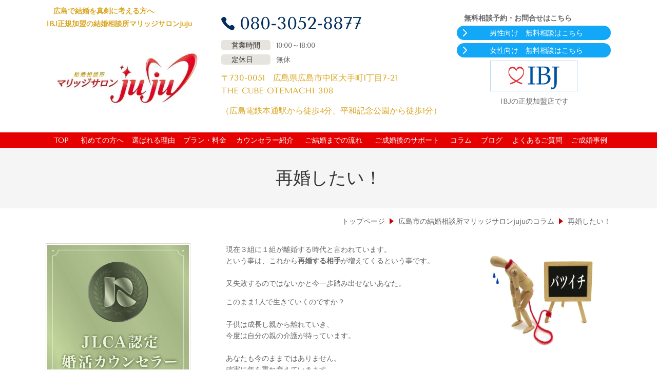

--- FILE ---
content_type: text/html; charset=utf-8
request_url: https://www.lianju.co.jp/16001411257452
body_size: 52609
content:
<!DOCTYPE html> <?ra-page image-convert="no" g="SP" ?> <html lang="ja" prefix="og: http://ogp.me/ns#" class=""> <head> <meta charset="UTF-8"/> <meta property="og:site_name" content="広島市の結婚相談所マリッジサロンjuju"/> <meta property="og:type" content="article"/> <meta property="og:url" content="https://www.lianju.co.jp/16001411257452"/> <link rel="canonical" href="https://www.lianju.co.jp/16001411257452"/> <meta name="disparea" content="vga"/> <meta name="format-detection" content="telephone=no"/> <meta name="SKYPE_TOOLBAR" content="SKYPE_TOOLBAR_PARSER_COMPATIBLE"/> <title>再婚したい！ - 広島市の結婚相談所マリッジサロンjuju</title> <link rel="stylesheet" type="text/css" href="/_master/acre/themes/031D-L25/pc/theme.css?1768444485"/> <meta name="google-site-verification" content="h6RZpsz1sATWLQ1S8il953IOUqeXB5pRs6pFYJEt8z0"/> <script async src="https://www.googletagmanager.com/gtag/js?id=G-W8BQK2K6MN"></script> <script>
  window.dataLayer = window.dataLayer || [];
  function gtag(){dataLayer.push(arguments);}
  gtag('js', new Date());

  gtag('config', 'G-W8BQK2K6MN');
</script> <noscript> <link rel="stylesheet" href="/cms_v2/_master/acre/common/css/noscript.css"> </noscript> </head> <body class="mod-body"> <div class="area-all"> <a id="top"></a> <header class="area-header" data-cms-parts-group=""> <div class="area-header-inner"> </div> <div class="area-header-inner2"> <div> <div class="t0-b-headerCombi2-bPlacer"> <header class="t0-b-headerCombi2"><span><span><span></span></span></span> <div class="t0-b-headerCombi2__bd"><div><span><span><span></span></span></span> <div class="t0-b-headerCombi2__col1"><span><span><span></span></span></span><div class="outerHtml"><div> <div class="t0-b-headerUnit-siteTitle-bPlacer"> <div class="t0-b-headerUnit-siteTitle g-fontFamily-mincho"> <a href="/" target=""> <div class="t0-b-headerUnit-siteTitle__bd"> <div class="t0-b-headerUnit-siteTitle__bd-textCol"> <p class="t0-b-headerUnit-siteTitle__bd-note" data-switchable-key="contents.0.useUpperCaption"></p> <div class="t0-b-headerUnit-siteTitle__bd-siteName"> <p></p> </div> </div> </div> </a> </div></div> </div> <div class="ex-topSpacingTweak-up-10s"> <div class="t0-b-headerUnit-text-bPlacer"> <div class="t0-b-headerUnit-text"> <p><strong><span style="color:#DAA520">　広島で結婚を真剣に考える方へ</span></strong></p> </div> </div> </div> <div> <div class="t0-b-headerUnit-text-bPlacer"> <div class="t0-b-headerUnit-text"> <p><span style="color:#DAA520"><strong>IBJ正規加盟の結婚相談所マリッジサロンjuju</strong></span></p> </div> </div> </div> <div class="ex-topSpacingTweak-up-2s"> <div class="t0-b-headerUnit-siteName2-bPlacer"> <div class="t0-b-headerUnit-siteName2 t0-b-headerUnit-siteName2--width-m"> <div class="t0-b-headerUnit-siteName2__bd"> <img src="/_p/acre/18005/images/pc/59a32acd.jpg"> </div> </div></div> </div> </div></div> <div class="t0-b-headerCombi2__col2"><span><span><span></span></span></span><div class="outerHtml"><div> <div class="t0-b-headerUnit-contact-tel-bPlacer"><div class="t0-b-headerUnit-contact-tel t0-b-headerUnit-contact-tel--size-2"> <div class="t0-b-headerUnit-contact-tel__bd"><span class="t0-b-headerUnit-contact-tel__tel"></span><span class="">080-3052-8877</span> </div><span></span> </div></div> </div> <div> <div class="t0-b-headerUnit-labeledList-bPlacer"> <div class="t0-b-headerUnit-labeledList"><table> <tr> <th><span><span><span></span></span></span><div>営業時間</div></th> <td><div>10:00～18:00</div></td> </tr> </table></div> </div> </div> <div> <div class="t0-b-headerUnit-labeledList-bPlacer"> <div class="t0-b-headerUnit-labeledList"><table> <tr> <th><span><span><span></span></span></span><div>定休日　</div></th> <td><div>無休</div></td> </tr> </table></div> </div> </div> <div> <div class="t0-b-headerUnit-text-bPlacer"> <div class="t0-b-headerUnit-text"> </div> </div> </div> <div> <div class="t0-b-headerUnit-text-bPlacer"> <div class="t0-b-headerUnit-text"> <p><span style="font-size:16px"><span style="color:#DAA520">〒730-0051　広島県広島市中区大手町1丁目7-21<br/> THE CUBE OTEMACHI 308</span></span></p> <p><span style="font-size:16px"><span style="color:#DAA520">（広島電鉄本通駅から徒歩4分、平和記念公園から徒歩1分</span></span><span style="color:rgb(218, 165, 32); font-size:16px">）</span></p> </div> </div> </div> </div></div> <div class="t0-b-headerCombi2__col3"><span><span><span></span></span></span><div class="outerHtml"><div> <div class="t0-b-headerUnit-text-bPlacer"> <div class="t0-b-headerUnit-text"> <p><strong>　無料相談予約・お問合せはこちら</strong></p> </div> </div> </div> <div> <div class="t0-b-headerUnit-contact-navB8-bPlacer"> <div class="t0-b-headerUnit-contact-navB8"> <a href="/m-contact" target=""> <div class="t0-b-headerUnit-contact-navB8__inner"> <span><span><span></span></span></span> <div>男性向け　無料相談はこちら</div> </div> </a> </div> </div> </div> <div> <div class="t0-b-headerUnit-contact-navB8-bPlacer"> <div class="t0-b-headerUnit-contact-navB8"> <a href="/w-contact" target=""> <div class="t0-b-headerUnit-contact-navB8__inner"> <span><span><span></span></span></span> <div>女性向け　無料相談はこちら</div> </div> </a> </div> </div> </div> <div> <div class="t0-b-headerUnit-freeHtml-bPlacer"> <div class="t0-b-headerUnit-freeHtml"> <div><a href="https://www.ibjapan.com/"> <img src="https://www.ibjapan.com/banner/banner_ibj170_60.gif" alt="日本結婚相談所連盟" width="170" height="60" border="0"></a></div> </div> </div> </div> <div> <div class="t0-b-headerUnit-text-bPlacer"> <div class="t0-b-headerUnit-text"> <p>　　　　　　IBJの正規加盟店です</p> </div> </div> </div> </div></div> </div></div> </header> </div> </div> <div> <div class="t0-b-headerMenu2-bPlacer"> <div class="t0-b-headerMenu2"> <span><span><span></span></span></span> <input type="checkbox" id="t0-b-headerMenu2__panel" class="on-off"> <label for="t0-b-headerMenu2__panel">MENU</label> <div> <span><span><span></span></span></span> <ul> <li class="t0-b-headerMenu__item "> <span><span><span><span></span></span></span></span> <a href="/" target=""> <div> <span>TOP</span> </div> </a> </li> <li class="t0-b-headerMenu__item "> <span><span><span><span></span></span></span></span> <a href="/readme" target=""> <div> <span>初めての方へ</span> </div> </a> </li> <li class="t0-b-headerMenu__item "> <span><span><span><span></span></span></span></span> <a href="/feature" target=""> <div> <span>選ばれる理由</span> </div> </a> </li> <li class="t0-b-headerMenu__item "> <span><span><span><span></span></span></span></span> <a href="/plan" target=""> <div> <span>プラン・料金</span> </div> </a> </li> <li class="t0-b-headerMenu__item "> <span><span><span><span></span></span></span></span> <a href="/greeting" target=""> <div> <span>カウンセラー紹介</span> </div> </a> </li> <li class="t0-b-headerMenu__item "> <span><span><span><span></span></span></span></span> <a href="/flow" target=""> <div> <span>ご結婚までの流れ</span> </div> </a> </li> <li class="t0-b-headerMenu__item "> <span><span><span><span></span></span></span></span> <a href="/16319647230525" target=""> <div> <span>ご成婚後のサポート</span> </div> </a> </li> <li class="t0-b-headerMenu__item "> <span><span><span><span></span></span></span></span> <a href="/column" target=""> <div> <span>コラム</span> </div> </a> </li> <li class="t0-b-headerMenu__item "> <span><span><span><span></span></span></span></span> <a href="/16361662042173" target=""> <div> <span>ブログ</span> </div> </a> </li> <li class="t0-b-headerMenu__item "> <span><span><span><span></span></span></span></span> <a href="/faq" target=""> <div> <span>よくあるご質問</span> </div> </a> </li> <li class="t0-b-headerMenu__item "> <span><span><span><span></span></span></span></span> <a href="/case" target=""> <div> <span>ご成婚事例</span> </div> </a> </li> </ul> </div> </div> </div> </div> </div> <div class="area-header-inner3"> <div> <div class="t0-b-lv1H-pageH4-bPlacer"> <div class="t0-b-lv1H-pageH4"><div><span><span><span></span></span></span> <h1 class="t0-b-lv1H-pageH4__main t0-b-lv1H-pageH4--align-">再婚したい！</h1> </div></div> </div> </div> </div> <div class="area-header-inner4"> <div class="mod-part-topicpath ex-topSpacingTweak-down-1s"> <div class="b-breadcrumbs-bPlacer"> <div class="b-breadcrumbs b-breadcrumbs--inHeader b-breadcrumbs--align-"><div><div itemscope itemtype="http://schema.org/BreadcrumbList"> <span class="b-breadcrumbs__item" itemprop="itemListElement" itemscope itemtype="http://schema.org/ListItem"><a href="https://www.lianju.co.jp/" itemprop="item"><span itemprop="name">トップページ</span></a><meta itemprop="position" content="1"/></span><span class="b-breadcrumbs__item" itemprop="itemListElement" itemscope itemtype="http://schema.org/ListItem"><a href="https://www.lianju.co.jp/column" itemprop="item"><span itemprop="name">広島市の結婚相談所マリッジサロンjujuのコラム</span></a><meta itemprop="position" content="2"/></span><span class="b-breadcrumbs__item" itemprop="itemListElement" itemscope itemtype="http://schema.org/ListItem"><a href="https://www.lianju.co.jp/16001411257452" itemprop="item"><em><span itemprop="name">再婚したい！</span></em></a><meta itemprop="position" content="3"/></span> </div></div></div> </div> </div> </div> <div class="area-header-inner5"> </div> </header> <div class="area-container"> <div class="area-main" data-cms-parts-group=""> <div class="area-main-inner"> </div> <div class="area-main-inner2"> <div class="t0-b-frameOuter0-bPlacer"> <div class="t0-b-frameOuter0"> <div class="t0-b-frameOuter0__frame"> <span><span><span></span></span></span> <div class="t0-b-frameOuter0__tp"></div> <div class="t0-b-frameOuter0__bd"> <span><span><span></span></span></span> <div class="t0-b-frame1col t0-b-mediaCols t0-b-mediaCols--colW-m t0-b-mediaCols--imgR ex-imageFloat ex-spLayout__vertical"> <div class="t0-b-frameOuter0__row t0-b-frame1col__row t0-b-frame1col__colBasis" data-switchable-key="contents.4.switchable"> <div class="t0-b-mediaCols__div"> <div class="t0-b-mediaCols__img"><div> <div class="t0-b-media-bPlacer"> <div class="t0-b-media" data-height-part=""> <div class="t0-b-media__media"> <span></span> <img src="/_p/acre/18005/images/pc/56764e66.jpg"> </div> </div> </div> </div> </div> <div class="t0-b-mediaCols__col"><div class="ex-leftSpacingTweak-"> <div class="t0-b-wysiwyg-bPlacer"> <div class="t0-b-wysiwyg" data-height-part=""> <p>現在３組に１組が離婚する時代と言われています。<br/> という事は、これから<strong>再婚する相手</strong>が増えてくるという事です。<br/> <br/> 又失敗するのではないかと今一歩踏み出せないあなた。</p> <p>このまま1人で生きていくのですか？<br/> <br/> 子供は成長し親から離れていき、<br/> 今度は自分の親の介護が待っています。<br/> <br/> あなたも今のままではありません。<br/> 確実に年を重ね衰えていきます。<br/> <br/> <span style="color:#FF0000">孤独で不安な毎日を送るより、１歳でも若いうちに再婚されることをおススメします！</span><br/> &nbsp;</p> <p>&nbsp;</p> </div> </div> </div> </div> </div> </div> </div> </div> </div> </div> </div> <div class="t0-b-frameOuter6-bPlacer ex-topSpacingTweak-up-4s"> <div class="t0-b-frameOuter6"> <div class="t0-b-frameOuter6__frame"> <span><span><span></span></span></span> <div class="t0-b-frameOuter6__hd t0-b-frameOuter6__hd--align- t0-b-frameOuter6__hd--size-2" data-switchable-key="contents.1.switchable"> <span><span><span></span></span></span> <div class="t0-b-frameOuter6__hd-inner"> <div class="t0-b-frameOuter6__hd-h"> <h2>幸せな再婚をするための3つの方法</h2> </div> </div> </div> <div class="t0-b-frameOuter6__bd"> <span><span><span></span></span></span> <div class="t0-b-frame1col t0-b-mediaCols t0-b-mediaCols--colW-m t0-b-mediaCols--imgR ex-imageFloat ex-spLayout__vertical"> <div class="t0-b-frameOuter6__row t0-b-frame1col__row t0-b-frame1col__colBasis" data-switchable-key="contents.4.switchable"> <div class="t0-b-mediaCols__div"> <div class="t0-b-mediaCols__col"><div class="ex-leftSpacingTweak-"> <div class="t0-b-wysiwyg-bPlacer"> <div class="t0-b-wysiwyg" data-height-part=""> </div> </div> </div> <div class="ex-leftSpacingTweak-"> <div class="t0-b-navList-bPlacer"> <div class="t0-b-navList" data-height-part=""> <ul> <li><span style="font-size:18.004px">幸せな再婚をする方法１&nbsp; １歳でも若いうちに活動する。</span></li> <li><span style="font-size:18.004px">幸せな再婚をする方法２　前のパートナーとは正反対のタイプを選ぶ。</span></li> <li><span style="font-size:18.004px">幸せな再婚をする方法 3　共通の趣味は１つだけでもいい。</span></li> </ul> </div> </div> </div> </div> </div> </div> </div> </div> </div> </div> </div> <div class="t0-b-frameOuter0-bPlacer"> <div class="t0-b-frameOuter0"> <div class="t0-b-frameOuter0__upper outerHtml"><div class="ex-leftSpacingTweak-"> <div class="t0-b-lv2H11-bPlacer"> <div class="t0-b-lv2H11 t0-b-lv2H11--align- t0-b-lv2H11--size-2" data-height-part=""> <span><span><span></span></span></span> <div> <div class="t0-b-lv2H11__iconPlacer"> <span class="t0-b-lv2H11__icon"></span> </div> <h2>１歳でも若いうちに活動する！</h2> </div> </div> </div> </div> </div> <div class="t0-b-frameOuter0__frame"> <span><span><span></span></span></span> <div class="t0-b-frameOuter0__tp"></div> <div class="t0-b-frameOuter0__bd"> <span><span><span></span></span></span> <div class="t0-b-frame1col t0-b-mediaCols t0-b-mediaCols--colW-m t0-b-mediaCols--imgR ex-imageFloat ex-spLayout__vertical"> <div class="t0-b-frameOuter0__row t0-b-frame1col__row t0-b-frame1col__colBasis" data-switchable-key="contents.4.switchable"> <div class="t0-b-mediaCols__div"> <div class="t0-b-mediaCols__img"><div> <div class="t0-b-media-bPlacer"> <div class="t0-b-media" data-height-part=""> <div class="t0-b-media__media"> <span></span> <img src="/_p/acre/18005/images/pc/b0b073d4.jpg"> </div> <div class="t0-b-media__caption"> <p></p> </div> </div> </div> </div> </div> <div class="t0-b-mediaCols__col"><div class="ex-leftSpacingTweak-"> <div class="t0-b-wysiwyg-bPlacer"> <div class="t0-b-wysiwyg" data-height-part=""> <p><br/> 今は子育てが忙しく、それどころじゃないという方は、<br/> 子供が巣立った後はいくつになってますか？<br/> 見た目は今より確実に衰えています。<br/> <br/> たとえば、今のあなたなら対象の人が１００人いるとします。<br/> しかし１０年後には５０人に減ってしまいます。<br/> <br/> 残念ながら、<span style="font-size:20px"><span style="color:#FF0000">若さは取り戻す事はできません。</span></span><br/> <br/> 色々な事情で離婚する時パワーを使ったと思いますが、<br/> <span style="color:#FF0000"><span style="font-size:20px">再婚もパワーが必要になってきます！</span></span><br/> &nbsp;</p> </div> </div> </div> </div> </div> </div> </div> </div> </div> </div> </div> <div class="t0-b-frameOuter0-bPlacer"> <div class="t0-b-frameOuter0"> <div class="t0-b-frameOuter0__upper outerHtml"><div class="ex-leftSpacingTweak- ex-topSpacingTweak-down-1s"> <div class="t0-b-lv2H11-bPlacer"> <div class="t0-b-lv2H11 t0-b-lv2H11--align- t0-b-lv2H11--size-2" data-height-part=""> <span><span><span></span></span></span> <div> <div class="t0-b-lv2H11__iconPlacer"> <span class="t0-b-lv2H11__icon"></span> </div> <h2>前のパートナーとは正反対のタイプを選ぶ</h2> </div> </div> </div> </div> </div> <div class="t0-b-frameOuter0__frame"> <span><span><span></span></span></span> <div class="t0-b-frameOuter0__tp"></div> <div class="t0-b-frameOuter0__bd"> <span><span><span></span></span></span> <div class="t0-b-frame1col t0-b-mediaCols t0-b-mediaCols--colW-m t0-b-mediaCols--imgR ex-imageFloat ex-spLayout__vertical"> <div class="t0-b-frameOuter0__row t0-b-frame1col__row t0-b-frame1col__colBasis" data-switchable-key="contents.4.switchable"> <div class="t0-b-mediaCols__div"> <div class="t0-b-mediaCols__img"><div> <div class="t0-b-media-bPlacer"> <div class="t0-b-media" data-height-part=""> <div class="t0-b-media__media"> <span></span> <img src="/_p/acre/18005/images/pc/90db1425.png"> </div> <div class="t0-b-media__caption"> <p></p> </div> </div> </div> </div> </div> <div class="t0-b-mediaCols__col"><div class="ex-leftSpacingTweak-"> <div class="t0-b-wysiwyg-bPlacer"> <div class="t0-b-wysiwyg" data-height-part=""> <p><br/> つい同じようなタイプを好きになってしまう事ってありませんか？<br/> 付き合ってみて上手くいかないからお別れし、また同じような人と付き合う。<br/> ただの恋人同士なら何度お付き合いしてもいいですが、結婚相手となると、そうはいきません。<br/> <br/> タイプだからと思い込んで結婚したものの、辛く耐えられなかったから離婚されたのだと思います。<br/> <br/> 再婚相手とは今度こそ失敗しない幸せな家庭を築いていきたいと思っているはずです。</p> <p>それならあえて<span style="color:#FF0000">真逆のタイプ</span>を選んでみるというのはいかがでしょうか？<br/> <br/> 恋愛対象としてではなく、これから共に生きていくパートナー<br/> <span style="color:#FF0000">「結婚相手」</span>として選ぶと思いもよらない発見があるかもしれません。<br/> <br/> タイプが違うと結婚生活は、まったく変わります！</p> <p>経験者が語るのですから。<br/> <br/> <br/> &nbsp;</p> </div> </div> </div> </div> </div> </div> </div> </div> </div> </div> </div> <div class="t0-b-frameOuter0-bPlacer"> <div class="t0-b-frameOuter0"> <div class="t0-b-frameOuter0__upper outerHtml"><div class="ex-leftSpacingTweak-"> <div class="t0-b-lv2H11-bPlacer"> <div class="t0-b-lv2H11 t0-b-lv2H11--align- t0-b-lv2H11--size-2" data-height-part=""> <span><span><span></span></span></span> <div> <div class="t0-b-lv2H11__iconPlacer"> <span class="t0-b-lv2H11__icon"></span> </div> <h2>共通の趣味は1つだけでもいい</h2> </div> </div> </div> </div> </div> <div class="t0-b-frameOuter0__frame"> <span><span><span></span></span></span> <div class="t0-b-frameOuter0__tp"></div> <div class="t0-b-frameOuter0__bd"> <span><span><span></span></span></span> <div class="t0-b-frame1col t0-b-mediaCols t0-b-mediaCols--colW-m t0-b-mediaCols--imgR ex-imageFloat ex-spLayout__vertical"> <div class="t0-b-frameOuter0__row t0-b-frame1col__row t0-b-frame1col__colBasis" data-switchable-key="contents.4.switchable"> <div class="t0-b-mediaCols__div"> <div class="t0-b-mediaCols__img"><div> <div class="t0-b-media-bPlacer"> <div class="t0-b-media" data-height-part=""> <div class="t0-b-media__media"> <span></span> <img src="/_p/acre/18005/images/pc/0a8a150c.jpg"> </div> <div class="t0-b-media__caption"> <p></p> </div> </div> </div> </div> </div> <div class="t0-b-mediaCols__col"><div class="ex-leftSpacingTweak-"> <div class="t0-b-wysiwyg-bPlacer"> <div class="t0-b-wysiwyg" data-height-part=""> <p><br/> 結婚相手を選ぶとき、趣味が同じ人がいいと<br/> 趣味に重点をおく人がいます。<br/> <br/> 恋人同士なら、たまに会って楽しみや行動を共に出来ていいと思いますが、結婚相手となると、これから何十年も共に生きていく人と休みの日にいつも一緒に行動するのって、息が詰まりませんか？</p> <p>1人で楽しむ時間があり、たまに2人でお互いの趣味を共有する事の方が</p> <p><span style="color:#FF0000">永く夫婦生活を続けるコツ</span>かもしれません。</p> </div> </div> </div> </div> </div> </div> </div> </div> </div> </div> </div> <div class="t0-b-frameOuter0-bPlacer"> <div class="t0-b-frameOuter0"> <div class="t0-b-frameOuter0__upper outerHtml"><div class="ex-leftSpacingTweak-"> <div class="t0-b-lv2H11-bPlacer"> <div class="t0-b-lv2H11 t0-b-lv2H11--align- t0-b-lv2H11--size-2" data-height-part=""> <span><span><span></span></span></span> <div> <div class="t0-b-lv2H11__iconPlacer"> <span class="t0-b-lv2H11__icon"></span> </div> <h2>早く再婚するには！</h2> </div> </div> </div> </div> </div> <div class="t0-b-frameOuter0__frame"> <span><span><span></span></span></span> <div class="t0-b-frameOuter0__tp"></div> <div class="t0-b-frameOuter0__bd"> <span><span><span></span></span></span> <div class="t0-b-frame1col t0-b-mediaCols t0-b-mediaCols--colW-m t0-b-mediaCols--imgR ex-imageFloat ex-spLayout__vertical"> <div class="t0-b-frameOuter0__row t0-b-frame1col__row t0-b-frame1col__colBasis" data-switchable-key="contents.4.switchable"> <div class="t0-b-mediaCols__div"> <div class="t0-b-mediaCols__img"><div> <div class="t0-b-media-bPlacer"> <div class="t0-b-media" data-height-part=""> <div class="t0-b-media__media"> <span></span> <img src="/_p/acre/18005/images/pc/a8f932f9.png"> </div> <div class="t0-b-media__caption"> <p><br/> あなたのお悩みを解決します！​</p> </div> </div> </div> </div> </div> <div class="t0-b-mediaCols__col"><div class="ex-leftSpacingTweak-"> <div class="t0-b-wysiwyg-bPlacer"> <div class="t0-b-wysiwyg" data-height-part=""> <p>結婚相談所マリッジサロンjujuでは独身で身元の確かな人が登録しているIBJで活動ができます！<br/> <span style="color:#FF0000">離婚歴ありと承知の上で</span><span style="color:#FF0000">再婚したい</span>と思っている<u><strong><span style="color:#FF0000">独身の人だけ</span>が集まる<span style="color:#FF0000">結婚相談所</span></strong></u>で今すぐ活動しましょう！</p> <p>再婚経験者の婚活カウンセラーがお待ちしています。</p> <p>&nbsp;</p> </div> </div> </div> </div> </div> </div> </div> </div> </div> </div> <div class="t0-b-frameOuter0__ft outerHtml"><div class="ex-topSpacingTweak-up-2s"> <div class="t0-b-navBItem2Captioned-bPlacer"> <div class="t0-b-navBItem2Captioned" data-height-part=""> <a href="/" target=""> <div class="t0-b-navBItem2Captioned__inner"><span><span><span></span></span></span> <div class="t0-b-navBItem2Captioned__icon"></div> <div class="t0-b-navBItem2Captioned__text"> <div class="t0-b-navBItem2Captioned__main"><span><span><span></span></span></span>結婚相談所マリッジサロンjujuの詳細はこちら</div> </div> </div> </a> </div> </div> </div> </div> </div> <div class="t0-b-frameOuter0-bPlacer"> <div class="t0-b-frameOuter0"> <div class="t0-b-frameOuter0__frame"> <span><span><span></span></span></span> <div class="t0-b-frameOuter0__tp"></div> <div class="t0-b-frameOuter0__bd"> <span><span><span></span></span></span> <div class="t0-b-frame1col t0-b-mediaCols t0-b-mediaCols--colW-m t0-b-mediaCols--imgR ex-imageFloat ex-spLayout__vertical"> <div class="t0-b-frameOuter0__row t0-b-frame1col__row t0-b-frame1col__colBasis" data-switchable-key="contents.4.switchable"> <div class="t0-b-mediaCols__div"> <div class="t0-b-mediaCols__col"><div> <div class="t0-b-media-bPlacer"> <div class="t0-b-media" data-height-part=""> <div class="t0-b-media__media"> <span></span> <img src="/_p/acre/18005/images/pc/3484e199.jpg"> </div> <div class="t0-b-media__caption"> <p><span style="font-size:20px"><span style="color:#0000FF">IBJより</span><strong><span style="color:#FF0000">再婚・再々婚の成婚実績が豊富な相談所</span></strong><span style="color:#0000FF">に選ばれました！</span></span></p> </div> </div> </div> </div> </div> </div> </div> </div> </div> </div> </div> </div> <div class="t0-b-frameOuter8-bPlacer"> <div class="t0-b-frameOuter8"> <div class="t0-b-frameOuter8__frame"> <span><span><span></span></span></span> <div class="t0-b-frameOuter8__hd t0-b-frameOuter8__hd--align- t0-b-frameOuter8__hd--size-2" data-switchable-key="contents.1.switchable"> <span><span><span></span></span></span> <div class="t0-b-frameOuter8__hd-inner"> <div class="t0-b-frameOuter8__hd-h"> <h2>関連するページのご紹介</h2> </div> </div> </div> <div class="t0-b-frameOuter8__bd"> <span><span><span></span></span></span> <div class="t0-b-frame1col t0-b-mediaCols t0-b-mediaCols--colW-m t0-b-mediaCols--imgR ex-imageFloat ex-spLayout__vertical"> <div class="t0-b-frameOuter8__row t0-b-frame1col__row t0-b-frame1col__colBasis" data-switchable-key="contents.4.switchable"> <div class="t0-b-frame1col__head"><div class="ex-leftSpacingTweak-"> <div class="t0-b-wysiwyg-bPlacer"> <div class="t0-b-wysiwyg" data-height-part=""> <p>こちらのページを読んだ方には、下記のページもよく読まれています。ぜひご一読ください。<br/> &nbsp;</p> </div> </div> </div> </div> <div class="t0-b-mediaCols__div"> <div class="t0-b-mediaCols__img"><div class="ex-topSpacingTweak-up-2s"> <div class="t0-b-media-bPlacer"> <div class="t0-b-media" data-height-part=""> <div class="t0-b-media__media"> <span></span> <img src="/_p/acre/18005/images/pc/16509149.png"> </div> </div> </div> </div> </div> <div class="t0-b-mediaCols__col"><div> <div class="t0-b-navItem6-bPlacer"> <div class="t0-b-navItem6 t0-b-navItem6--size-4 t0-b-navItem6--width- t0-b-navItem6--align-" data-height-part=""> <a href="/" target=""> <div class="t0-b-navItem6__inner"> <span></span> <div>会員データのご案内</div> </div> </a> </div> </div> </div> <div> <div class="t0-b-navItem6-bPlacer"> <div class="t0-b-navItem6 t0-b-navItem6--size-4 t0-b-navItem6--width- t0-b-navItem6--align-" data-height-part=""> <a href="/flow" target=""> <div class="t0-b-navItem6__inner"> <span></span> <div>ご結婚までの流れのご案内</div> </div> </a> </div> </div> </div> <div> <div class="t0-b-navItem6-bPlacer"> <div class="t0-b-navItem6 t0-b-navItem6--size-4 t0-b-navItem6--width- t0-b-navItem6--align-" data-height-part=""> <a href="/plan" target=""> <div class="t0-b-navItem6__inner"> <span></span> <div>プラン・料金のご案内</div> </div> </a> </div> </div> </div> </div> </div> </div> </div> </div> </div> </div> </div> </div> <div class="area-main-inner3"> <div class=" t0-b-frameOuter9-bPlacer "> <div class="t0-b-frameOuter9"> <div class="t0-b-frameOuter9__frame"> <span><span><span></span></span></span> <div class="t0-b-frameOuter9__tp"></div> <div class="t0-b-frameOuter9__bd"> <span><span><span></span></span></span> <div class="t0-b-frame2col t0-b-mediaCols t0-b-mediaCols--colW-m t0-b-mediaCols--imgR ex-imageFloat ex-spLayout__vertical"> <div class="t0-b-frameOuter9__row" data-switchable-key="contents.4.switchable"> <div class="t0-b-frame2col__head"><div class="ex-leftSpacingTweak- ex-topSpacingTweak-down-2s"> <div class=" t0-b-lv2H-bPlacer "> <a id="otoiawase" class="cms-admin-anchorFlag"></a> <div class="t0-b-lv2H t0-b-lv2H--align- t0-b-lv2H--size-3" data-height-part=""> <span><span><span></span></span></span> <div> <div class="t0-b-lv2H__iconPlacer"> <span class="t0-b-lv2H__icon"></span> </div> <h2><span style="font-size:48px">CONTACT</span></h2> </div> </div> </div> </div> <div class="ex-leftSpacingTweak-"> <div class=" t0-b-wysiwyg-bPlacer "> <div class="t0-b-wysiwyg" data-height-part=""> <p>広島県で婚活をお考えの方、結婚相談所をお探しの方は、ぜひお気軽にお問合せ・ご相談ください。</p> </div> </div> </div> <div class="ex-topSpacingTweak-up-1s"> <div class=" t0-b-iconText-tel-bPlacer "> <div class="t0-b-iconText-tel t0-b-iconText-tel--size-5 t0-b-iconText-tel--align-c" data-height-part=""> <div class="t0-b-iconText-tel__wrap"> <p>お電話でのお問合せ・ご相談はこちらへ</p> <div> <div class="t0-b-iconText-tel__bd"><span class="t0-b-iconText-tel__icon t0-b-iconText-tel__tel"></span><span>080-3052-8877</span> </div><span></span> </div> </div> </div> </div> </div> <div class="ex-leftSpacingTweak- ex-topSpacingTweak-up-4s"> <div class=" t0-b-wysiwyg-bPlacer "> <div class="t0-b-wysiwyg" data-height-part=""> <p style="text-align:center">受付時間：10:00～18:00（無休）</p> </div> </div> </div> </div> <div class=" t0-b-frame2col__row " data-auto-height> <div class="t0-b-frame2col__box-l"> <div class="t0-b-frame2col__colBasis" data-switchable-key="contents.6.switchable" data-height-group="1"> <div class="t0-b-mediaCols__colHead"><div class="ex-topSpacingTweak-up-1s"> <div class=" t0-b-navBItem13-bPlacer "> <div class="t0-b-navBItem13 t0-b-navBItem13--size-4 t0-b-navBItem13--width-m t0-b-navBItem13--align-r" data-height-part=""> <a href="/m-contact" target=""> <div class="t0-b-navBItem13__inner"><span><span><span></span></span></span> <div><div>&nbsp;</div> <div><span style="color:#000080">for MAN</span></div> <div><span style="color:#000080">（男性無料相談フォーム）</span></div> <div>&nbsp;</div> </div> </div> </a> </div> </div> </div> </div> <div class="t0-b-mediaCols__div"> <div class="t0-b-mediaCols__col"></div> </div> </div> </div> <div class="t0-b-frame2col__colSpacing-l" data-height-group="1"></div> <div class="t0-b-frame2col__box-l"> <div class="t0-b-frame2col__colBasis" data-switchable-key="contents.9.switchable" data-height-group="1"> <div class="t0-b-mediaCols__colHead"><div class="ex-topSpacingTweak-up-1s"> <div class=" t0-b-navBItem13-bPlacer "> <div class="t0-b-navBItem13 t0-b-navBItem13--size-4 t0-b-navBItem13--width-m t0-b-navBItem13--align-l" data-height-part=""> <a href="/w-contact" target=""> <div class="t0-b-navBItem13__inner"><span><span><span></span></span></span> <div><div>&nbsp;</div> <div><span style="color:#B22222">for WOMAN</span></div> <div><span style="color:#B22222">（女性無料相談フォーム）</span></div> <div>&nbsp;</div> </div> </div> </a> </div> </div> </div> </div> <div class="t0-b-mediaCols__div"> <div class="t0-b-mediaCols__col"></div> </div> </div> </div> </div> </div> </div> </div> </div> </div> </div> <div class="ex-topSpacingTweak-up-6s"> <div class=" t0-b-goToTop-bPlacer "> <div class="t0-b-goToTop"> <a href="#top"> <div>トップへ</div> </a> </div> </div> </div> </div> <div class="area-main-inner4"> </div> </div> <div class="area-sub" data-cms-parts-group=""> <div class="area-sub-inner"> <div> <div class="t0-b-sideBanner2-bPlacer"> <div class="t0-b-sideBanner2 t0-b-sideBanner2--width-"> <img src="/_p/acre/18005/images/pc/a4952f8c.jpg"> </div> </div> </div> <div> <div class="t0-b-sideBox-bPlacer"> <div class="t0-b-sideBox"><span><span><span></span></span></span> <div class="t0-b-sideBox__bd"><span><span><span></span></span></span><div class="outerHtml"><div> <div class="t0-b-sideBoxMedia-bPlacer"> <div class="t0-b-sideBoxMedia t0-b-sideBoxMedia--width-"> <div class="t0-b-sideBoxMedia__main"><span><span><span></span></span></span> <img src="/_p/acre/18005/images/pc/6a1cbc6a.png"> </div> </div> </div> </div> </div></div> </div> </div> </div> <div> <div class="t0-b-sideBanner-bPlacer"> <div class="t0-b-sideBanner t0-b-sideBanner--width-"> <a href="https://www.ibjapan.com/landing/mens/" target="_blank"> <img src="/_p/acre/18005/images/pc/4646e818.png"> </a> </div> </div> </div> <div> <div class="t0-b-sideBanner-bPlacer"> <div class="t0-b-sideBanner t0-b-sideBanner--width-"> <a href="https://www.ibjapan.com/landing/mens/" target="_blank"> <img src="/_p/acre/18005/images/pc/954f232b.jpg"> </a> </div> </div> </div> <div class="ex-topSpacingTweak-down-10s"> <div class="t0-b-sideBox3-bPlacer"> <div class="t0-b-sideBox3"><span><span><span></span></span></span> <div class="t0-b-sideBox3__hd t0-b-sideBox3--align-"><span><span><span></span></span></span> <h4>無料相談予約・お問合せ</h4> </div> <div class="t0-b-sideBox3__bd"><span><span><span></span></span></span><div class="outerHtml"><div class="ex-topSpacingTweak-up-4s"> <div class="t0-b-sideBoxMedia-bPlacer"> <div class="t0-b-sideBoxMedia t0-b-sideBoxMedia--width-"> <div class="t0-b-sideBoxMedia__main"><span><span><span></span></span></span> <img src="/_p/acre/18005/images/pc/765c1865.jpeg"> </div> </div> </div> </div> <div> <div class="t0-b-sideBoxTextStrong-bPlacer"> <p class="t0-b-sideBoxTextStrong">お電話でのお問合せはこちら</p> </div> </div> <div class="ex-topSpacingTweak-up-2s"> <div class="t0-b-sideBoxIconText-tel-bPlacer"> <div class="t0-b-sideBoxIconText-tel"> <div> <div class="t0-b-sideBoxIconText-tel__bd"> <span class="t0-b-sideBoxIconText-tel__icon t0-b-sideBoxIconText-tel__tel"></span> <span class="">080-3052-8877</span> </div> </div> </div> </div> </div> <div> <div class="t0-b-sideBoxText-bPlacer"> <p class="t0-b-sideBoxText">フォームでのお問合せ・ご相談は24時間受け付けております。お気軽にご連絡ください。</p> </div> </div> <div> <div class="t0-b-sideNavBItem14-bPlacer"> <div class="t0-b-sideNavBItem14"> <a href="/m-contact" target=""> <div class="t0-b-sideNavBItem14__inner"> <span><span><span></span></span></span> <div><span style="color:#000080">【男性向け】無料相談</span></div> </div> </a> </div> </div> </div> <div> <div class="t0-b-sideNavBItem14-bPlacer"> <div class="t0-b-sideNavBItem14"> <a href="/w-contact" target=""> <div class="t0-b-sideNavBItem14__inner"> <span><span><span></span></span></span> <div><span style="color:#B22222">【女性向け】無料相談</span></div> </div> </a> </div> </div> </div> </div></div> </div> </div> </div> <div> <div class="b-sideMenu-bPlacer"> <div class="b-sideMenu"><span><span><span></span></span></span> <input type="checkbox" id="b-sideMenu__panel" class="on-off"> <label for="b-sideMenu__panel">MENU</label> <div class="b-sideMenu__bd"><span><span><span></span></span></span> <div class="b-sideMenu__list"><ul><li class="b-sideMenu__item " data-page="417052"><div class="b-sideMenu__item2"><span><span><span></span></span></span><div><a href="/"><span><span>トップページ</span></span></a></div></div></li><li class="b-sideMenu__item " data-page="417054"><div class="b-sideMenu__item2"><span><span><span></span></span></span><div><a href="/readme"><span><span>初めての方へ</span></span></a></div></div></li><li class="b-sideMenu__item " data-page="417053"><div class="b-sideMenu__item2"><span><span><span></span></span></span><div><a href="/feature"><span><span>選ばれる理由</span></span></a></div></div></li><li class="b-sideMenu__item " data-page="417055"><div class="b-sideMenu__item2"><span><span><span></span></span></span><div><a href="/plan"><span><span>プラン・料金のご案内</span></span></a></div></div><div class="b-sideMenu__list"><ul><li class="b-sideMenu__item " data-page="417056"><div class="b-sideMenu__item2"><span><span><span></span></span></span><div><a href="/plan1"><span><span>Aコース</span></span></a></div></div></li><li class="b-sideMenu__item " data-page="417057"><div class="b-sideMenu__item2"><span><span><span></span></span></span><div><a href="/plan2"><span><span>Bコース</span></span></a></div></div></li><li class="b-sideMenu__item " data-page="417058"><div class="b-sideMenu__item2"><span><span><span></span></span></span><div><a href="/plan3"><span><span>Cコース</span></span></a></div></div></li></ul></div></li><li class="b-sideMenu__item " data-page="417059"><div class="b-sideMenu__item2"><span><span><span></span></span></span><div><a href="/greeting"><span><span>メインカウンセラー紹介</span></span></a></div></div></li><li class="b-sideMenu__item " data-page="417060"><div class="b-sideMenu__item2"><span><span><span></span></span></span><div><a href="/flow"><span><span>ご登録・結婚までの流れ</span></span></a></div></div></li><li class="b-sideMenu__item " data-page="561887"><div class="b-sideMenu__item2"><span><span><span></span></span></span><div><a href="/16319647230525"><span><span>ご成婚後のサポート</span></span></a></div></div></li><li class="b-sideMenu__item " data-page="417064"><div class="b-sideMenu__item2"><span><span><span></span></span></span><div><a href="/"><span><span>会員データ</span></span></a></div></div></li><li class="b-sideMenu__item " data-page="417065"><div class="b-sideMenu__item2"><span><span><span></span></span></span><div><a href="/column"><span><span>広島市の結婚相談所マリッジサロンjujuのコラム</span></span></a></div></div><div class="b-sideMenu__list"><ul><li class="b-sideMenu__item " data-page="439081"><div class="b-sideMenu__item2"><span><span><span></span></span></span><div><a href="/15948813930654"><span><span>交際経験0でも結婚はできる</span></span></a></div></div></li><li class="b-sideMenu__item " data-page="417066"><div class="b-sideMenu__item2"><span><span><span></span></span></span><div><a href="/column1"><span><span>婚活とは</span></span></a></div></div></li><li class="b-sideMenu__item " data-page="417068"><div class="b-sideMenu__item2"><span><span><span></span></span></span><div><a href="/column3"><span><span>ルックスに自信がない</span></span></a></div></div></li><li class="b-sideMenu__item " data-page="417067"><div class="b-sideMenu__item2"><span><span><span></span></span></span><div><a href="/column2"><span><span>結婚相談所を利用するメリット</span></span></a></div></div></li><li class="b-sideMenu__item " data-page="443508"><div class="b-sideMenu__item2"><span><span><span></span></span></span><div><a href="/15961777739863"><span><span>「おひとりさま」になりやすいタイプ</span></span></a></div></div></li><li class="b-sideMenu__item " data-page="446271"><div class="b-sideMenu__item2"><span><span><span></span></span></span><div><a href="/15971212124092"><span><span>最短で成婚するには！</span></span></a></div></div></li><li class="b-sideMenu__item state-current" data-page="456390"><div class="b-sideMenu__item2"><span><span><span></span></span></span><div><a href="/16001411257452"><span><span>再婚したい！</span></span></a></div></div></li><li class="b-sideMenu__item " data-page="913300"><div class="b-sideMenu__item2"><span><span><span></span></span></span><div><a href="/17002679478461"><span><span>30代の婚活</span></span></a></div></div></li><li class="b-sideMenu__item " data-page="457506"><div class="b-sideMenu__item2"><span><span><span></span></span></span><div><a href="/16003996613357"><span><span>40代からの婚活（女性編）</span></span></a></div></div></li><li class="b-sideMenu__item " data-page="457806"><div class="b-sideMenu__item2"><span><span><span></span></span></span><div><a href="/16004813212883"><span><span>40代からの婚活（男性編）</span></span></a></div></div></li><li class="b-sideMenu__item " data-page="1041563"><div class="b-sideMenu__item2"><span><span><span></span></span></span><div><a href="/"><span><span>40代からの婚活（男性編）のコピー 1</span></span></a></div></div></li><li class="b-sideMenu__item " data-page="459209"><div class="b-sideMenu__item2"><span><span><span></span></span></span><div><a href="/16010033943887"><span><span>シニア婚活（熟年婚活）</span></span></a></div></div></li><li class="b-sideMenu__item " data-page="470788"><div class="b-sideMenu__item2"><span><span><span></span></span></span><div><a href="/16040378649033"><span><span>結婚相談所を選ぶとき</span></span></a></div></div></li><li class="b-sideMenu__item " data-page="474460"><div class="b-sideMenu__item2"><span><span><span></span></span></span><div><a href="/16051446023750"><span><span>結婚相談所に入会するタイミング</span></span></a></div></div></li><li class="b-sideMenu__item " data-page="474836"><div class="b-sideMenu__item2"><span><span><span></span></span></span><div><a href="/16052337469963"><span><span>婚活しても良い人がいない</span></span></a></div></div></li><li class="b-sideMenu__item " data-page="475107"><div class="b-sideMenu__item2"><span><span><span></span></span></span><div><a href="/16053305479229"><span><span> 50代以上の再婚が上手くいく理由</span></span></a></div></div></li><li class="b-sideMenu__item " data-page="475168"><div class="b-sideMenu__item2"><span><span><span></span></span></span><div><a href="/16054111834753"><span><span>成婚できない女性</span></span></a></div></div></li><li class="b-sideMenu__item " data-page="479592"><div class="b-sideMenu__item2"><span><span><span></span></span></span><div><a href="/16065393969205"><span><span>男性が女性に求める結婚相手の条件</span></span></a></div></div></li><li class="b-sideMenu__item " data-page="482911"><div class="b-sideMenu__item2"><span><span><span></span></span></span><div><a href="/16076627368120"><span><span>年代別婚活の方法</span></span></a></div></div></li><li class="b-sideMenu__item " data-page="489676"><div class="b-sideMenu__item2"><span><span><span></span></span></span><div><a href="/16099120711168"><span><span>IBJでの婚活の流れ</span></span></a></div></div></li><li class="b-sideMenu__item " data-page="497899"><div class="b-sideMenu__item2"><span><span><span></span></span></span><div><a href="/16124149019960"><span><span>タイプの人と結婚したい！</span></span></a></div></div></li><li class="b-sideMenu__item " data-page="540787"><div class="b-sideMenu__item2"><span><span><span></span></span></span><div><a href="/16252044281068"><span><span>結婚相談所でモチベーションを維持するためには</span></span></a></div></div></li><li class="b-sideMenu__item " data-page="563129"><div class="b-sideMenu__item2"><span><span><span></span></span></span><div><a href="/16324647432289"><span><span>スピード婚できた理由</span></span></a></div></div></li></ul></div></li><li class="b-sideMenu__item " data-page="575641"><div class="b-sideMenu__item2"><span><span><span></span></span></span><div><a href="/16361662042173"><span><span>幸せな再婚生活を送っている婚活カウンセラーのブログ</span></span></a></div></div></li><li class="b-sideMenu__item " data-page="417063"><div class="b-sideMenu__item2"><span><span><span></span></span></span><div><a href="/case"><span><span>ご成婚事例</span></span></a></div></div></li><li class="b-sideMenu__item " data-page="1084195"><div class="b-sideMenu__item2"><span><span><span></span></span></span><div><a href="/17678408714204"><span><span>動画</span></span></a></div></div></li><li class="b-sideMenu__item " data-page="417062"><div class="b-sideMenu__item2"><span><span><span></span></span></span><div><a href="/faq"><span><span>婚活よくあるご質問</span></span></a></div></div></li><li class="b-sideMenu__item " data-page="574045"><div class="b-sideMenu__item2"><span><span><span></span></span></span><div><a href="/16354821542690"><span><span>おためし検索</span></span></a></div></div></li><li class="b-sideMenu__item " data-page="417069"><div class="b-sideMenu__item2"><span><span><span></span></span></span><div><a href="/access"><span><span>会社概要</span></span></a></div></div></li><li class="b-sideMenu__item " data-page="417070"><div class="b-sideMenu__item2"><span><span><span></span></span></span><div><a href="/m-contact"><span><span>男性無料相談</span></span></a></div></div></li><li class="b-sideMenu__item " data-page="417071"><div class="b-sideMenu__item2"><span><span><span></span></span></span><div><a href="/w-contact"><span><span>女性無料相談</span></span></a></div></div><div class="b-sideMenu__list"><ul></ul></div></li><li class="b-sideMenu__item " data-page="1011613"><div class="b-sideMenu__item2"><span><span><span></span></span></span><div><a href="/17359691243463"><span><span>プライバシーポリシー</span></span></a></div></div></li></ul></div> </div> </div> </div> </div> <div> <div class="t0-b-sideNavItemWithImg3-bPlacer"> <div> <div class="t0-b-sideNavItemWithImg3 t0-b-sideNavItemWithImg3--imgL"> <a href="/m-contact" target=""> <div class="t0-b-sideNavItemWithImg3__inner"><span><span><span></span></span></span> <div class="t0-b-sideNavItemWithImg3__img"> <img src="/_p/acre/18005/images/pc/d57d9f57.jpg"> </div> <div class="t0-b-sideNavItemWithImg3__text"> 【男性向け】　　 <br/> 無料相談はこちら </div> </div> </a> </div> </div> </div> </div> <div class="ex-topSpacingTweak-down-4s"> <div class="t0-b-sideNavItemWithImg3-bPlacer"> <div> <div class="t0-b-sideNavItemWithImg3 t0-b-sideNavItemWithImg3--imgL"> <a href="/w-contact" target=""> <div class="t0-b-sideNavItemWithImg3__inner"><span><span><span></span></span></span> <div class="t0-b-sideNavItemWithImg3__img"> <img src="/_p/acre/18005/images/pc/c29bd2e3.jpg"> </div> <div class="t0-b-sideNavItemWithImg3__text"> <div>【女性向け】　　 </div> <div>無料相談はこちら</div> </div> </div> </a> </div> </div> </div> </div> <div class="ex-topSpacingTweak-up-3s"> <div class="t0-b-sideFreeHtml-bPlacer"> <div class="t0-b-sideFreeHtml"><a href="https://www.ibjapan.com/"> <img src="https://www.ibjapan.com/banner/banner_ibj170_60.gif" alt="日本結婚相談所連盟" width="170" height="60" border="0"></a></div> </div> </div> </div> <div class="area-sub-inner2"> </div> <div class="area-sub-inner3"> <div> <div class="t0-b-sideBanner-bPlacer"> <div class="t0-b-sideBanner t0-b-sideBanner--width-"> <a href="https://www.ibjapan.com/aimatching/" target="_blank"> <img src="/_p/acre/18005/images/pc/7ba41c79.png"> </a> </div> </div> </div> <div> <div class="t0-b-sideBanner-bPlacer"> <div class="t0-b-sideBanner t0-b-sideBanner--width-"> <img src="/_p/acre/18005/images/pc/a6f5b450.png"> </div> </div> </div> </div> <div class="area-sub-inner4"> </div> </div> </div> <footer class="area-footer" data-cms-parts-group=""> <div class="area-footer-inner"> </div> <div class="area-footer-inner2"> </div> <div class="area-footer-inner3"> </div> <div class="area-footer-inner4"> <div> <div class="t0-b-footerMenu-bPlacer"> <div class="t0-b-footerMenu"><span><span><span></span></span></span> <div><span><span><span></span></span></span><ul> <li class="t0-b-footerMenu__item"> <span><span><span><span></span></span></span></span> <a href="/" target=""> <div>TOP</div> </a> </li> <li class="t0-b-footerMenu__item"> <span><span><span><span></span></span></span></span> <a href="/readme" target=""> <div>初めての方へ</div> </a> </li> <li class="t0-b-footerMenu__item"> <span><span><span><span></span></span></span></span> <a href="/feature" target=""> <div>選ばれる理由</div> </a> </li> <li class="t0-b-footerMenu__item"> <span><span><span><span></span></span></span></span> <a href="/plan" target=""> <div>プラン・料金</div> </a> </li> <li class="t0-b-footerMenu__item"> <span><span><span><span></span></span></span></span> <a href="/greeting" target=""> <div>カウンセラー紹介</div> </a> </li> <li class="t0-b-footerMenu__item"> <span><span><span><span></span></span></span></span> <a href="/flow" target=""> <div>ご結婚までの流れ</div> </a> </li> <li class="t0-b-footerMenu__item"> <span><span><span><span></span></span></span></span> <a href="/faq" target=""> <div>よくあるご質問</div> </a> </li> <li class="t0-b-footerMenu__item"> <span><span><span><span></span></span></span></span> <a href="/16203678064976" target=""> <div>特定商取引法に基づく表記</div> </a> </li> </ul></div></div> </div> </div> <div> <div class="t0-b-footerCombi2-bPlacer"> <div class="t0-b-footerCombi2"><div><span><span><span></span></span></span> <div class="t0-b-footerCombi2__col1"><span><span><span></span></span></span><div class="outerHtml"><div> <div class="t0-b-footerUnit-siteTitle-bPlacer"> <div class="t0-b-footerUnit-siteTitle g-fontFamily-mincho"> <a href="/" target=""> <div class="t0-b-footerUnit-siteTitle__bd"> <div class="t0-b-footerUnit-siteTitle__bd-textCol"> <p class="t0-b-footerUnit-siteTitle__bd-note" data-switchable-key="contents.0.useUpperCaption">広島市中区の結婚相談所</p> <div class="t0-b-footerUnit-siteTitle__bd-siteName"> <p><span style="font-size:36px">結婚相談所マリッジサロンjuju</span></p> </div> </div> </div> </a> <p class="t0-b-footerUnit-siteTitle__ft" data-switchable-key="contents.0.useLowerCaption">〒730-0051&nbsp;広島県広島市中区大手町1丁目７-21<br/> 　　　　　　THE CUBE OTEMACHI 308<br/> （広島電鉄 本通駅から徒歩4分、紙屋町西駅から徒歩4分）</p> </div> </div> </div> </div></div> <div class="t0-b-footerCombi2__col2"><span><span><span></span></span></span><div class="outerHtml"><div class="ex-topSpacingTweak-down-2s"> <div class="t0-b-footerUnit-freeHtml-bPlacer"> <div class="t0-b-footerUnit-freeHtml t0-b-footerUnit-freeHtml--width-"> <div><a href="https://www.ibjapan.com/"target="_blank"><img src="https://www.ibjapan.com/banner/banner_ibj170_60.gif" alt="日本結婚相談所連盟" width="170" height="60" border="0"></a></div> </div> </div> </div> <div class="ex-topSpacingTweak-up-4s"> <div class="t0-b-footerUnit-freeHtml-bPlacer"> <div class="t0-b-footerUnit-freeHtml t0-b-footerUnit-freeHtml--width-"> <div><a href="https://www.ibjapan.com/"target="_blank">日本最大級の結婚相談所ネットワーク</a></div> </div> </div> </div> <div class="ex-topSpacingTweak-up-3s"> <div class="t0-b-footerUnit-text-bPlacer"> <div class="t0-b-footerUnit-text"> <p style="text-align:center"><u>結婚相談所</u><a href="https://www.ibjapan.com/">マリッジサロンjujuはIBJ加盟の結婚相談所です</a></p> </div> </div> </div> </div></div> <div class="t0-b-footerCombi2__col3"><span><span><span></span></span></span><div class="outerHtml"><div class="ex-topSpacingTweak-down-4s"> <div class="t0-b-footerUnit-nav-bPlacer"> <div class="t0-b-footerUnit-nav"> <div class="t0-b-footerUnit-nav__item"> <a href="/m-contact" target=""> <p><span style="color:#000080">【男性向け】無料相談</span></p> </a> </div> </div> </div> </div> <div class="ex-topSpacingTweak-down-3s"> <div class="t0-b-footerUnit-nav-bPlacer"> <div class="t0-b-footerUnit-nav"> <div class="t0-b-footerUnit-nav__item"> <a href="/w-contact" target=""> <p><span>【女性向け】</span>無料相談</p> </a> </div> </div> </div> </div> </div></div> </div></div> </div> </div> <div> <div class="t0-b-footerFreeHtml2-bPlacer"> <div class="t0-b-footerFreeHtml2 t0-b-footerFreeHtml2--width-"> <div><iframe src="https://www.google.com/maps/embed?pb=!1m18!1m12!1m3!1d3292.287730437007!2d132.45213977563947!3d34.39403187303013!2m3!1f0!2f0!3f0!3m2!1i1024!2i768!4f13.1!3m3!1m2!1s0x355aa3ff6c0def95%3A0xd51715ef312a06e6!2z57WQ5ama55u46KuH5omA44Oe44Oq44OD44K444K144Ot44OzanVqdQ!5e0!3m2!1sja!2sjp!4v1739535378933!5m2!1sja!2sjp" width="600" height="450" style="border:0;" allowfullscreen="" loading="lazy" referrerpolicy="no-referrer-when-downgrade"></iframe> </div> </div> </div> </div> <div> <div class="t0-b-copyright"><span><span><span></span></span></span> <p>(c) 株式会社リアンジュ</p> </div> </div> </div> <div class="area-footer-inner5"> </div> </footer> <div class="area-float-bottom" data-cms-parts-group=""> <div class="area-float-bottom-inner"> </div> <div class="area-float-bottom-inner2"> </div> <div class="area-float-bottom-inner3"> </div> </div> </div> <div data-parts-name="part-footer-027" class="mod-box22"> <div class="mod-box25"> <p class="mod-login"> <a href="https://www.akibare-hp.com/startpage/auth/sign_in" rel="nofollow" target="_blank">ログイン（あきばれホームページ）</a> </p> </div> </div> <script type="text/javascript">
var pkBaseURL = (("https:" == document.location.protocol) ? "https://stats.wms-analytics.net/" : "http://stats.wms-analytics.net/");
document.write(unescape("%3Cscript src='" + pkBaseURL + "piwik.js' type='text/javascript'%3E%3C/script%3E"));
</script><script type="text/javascript">
try {
var piwikTracker = Piwik.getTracker(pkBaseURL + "piwik.php", 32096);
piwikTracker.trackPageView();
piwikTracker.enableLinkTracking();
} catch( err ) {}
</script><noscript><p><img src="http://stats.wms-analytics.net/piwik.php?idsite=32096" style="border:0" alt=""/></p></noscript> <script>
  (function() {
    var protocol = location.protocol;
    document.write('<script src="' + protocol + '//ajax.googleapis.com/ajax/libs/jquery/1.9.1/jquery.min.js">\x3C/script>');
  }());
</script> <script src="https://cdnjs.cloudflare.com/ajax/libs/object-fit-images/3.2.4/ofi.min.js"></script> <script src="/cms_v2/_master/acre/common/js/form.js"></script> <script src="/cms_v2/_master/acre/common/js/pc.js?1768444485"></script> <script src="/cms_v2/_master/acre/common/js/pc2.js?1768444485"></script> </body> </html>

--- FILE ---
content_type: image/svg+xml
request_url: https://www.lianju.co.jp/_master/acre/themes/031D-L25/imgs/common/navItem001/Banner_arrow007.svg
body_size: 173
content:
<svg xmlns="http://www.w3.org/2000/svg" id="Banner_arrow007_v2f1.svg" width="20" height="20"><defs><style>.cls-2{fill:#c10000;fill-rule:evenodd}</style></defs><circle cx="10" cy="10" r="10" style="fill:#fff"/><path d="M7.279 4.16a.975.975 0 0 1 1.378 0l5.054 5.05a.975.975 0 1 1-1.378 1.38L7.279 5.54a.976.976 0 0 1 0-1.38" class="cls-2"/><path d="M13.711 9.36a.976.976 0 0 1 0 1.38l-5.054 5.05a.975.975 0 1 1-1.378-1.38l5.054-5.05a.975.975 0 0 1 1.378 0" class="cls-2"/></svg>

--- FILE ---
content_type: image/svg+xml
request_url: https://www.lianju.co.jp/_master/acre/themes/031D-L25/imgs/common/navItem002/Link_arrow006_v6.svg
body_size: 156
content:
<svg xmlns="http://www.w3.org/2000/svg" id="四角.svg" width="40" height="40"><defs><style>.cls-2{fill:#13a8f7;fill-rule:evenodd}</style></defs><path d="M2 2h36v36H2z" style="fill:none;stroke:#13a8f7;stroke-width:4px"/><path d="m21.343 9-2.145 2.22 7.465 7.41H8.005v2.75h18.658l-7.465 7.41L21.341 31l10.652-10.99Z" class="cls-2"/><path d="m21.343 9-2.145 2.22 7.465 7.41H8.005v2.75h18.658l-7.465 7.41L21.341 31l10.652-10.99Z" class="cls-2"/></svg>

--- FILE ---
content_type: image/svg+xml
request_url: https://www.lianju.co.jp/_master/acre/themes/031D-L25/imgs/navItem/navItem001/navItem001_v1.svg
body_size: 118
content:
<svg xmlns="http://www.w3.org/2000/svg" width="18" height="18"><path d="M0 0h18v18H0z" style="fill:#e50101"/><path d="M170 5635.78v-1.44h7.582l-2.353-2.43.969-.91 3.8 3.98-3.506 4.02-1.122-.83 2.229-2.39z" style="fill:#fff;fill-rule:evenodd" transform="translate(-166 -5626)"/></svg>

--- FILE ---
content_type: image/svg+xml
request_url: https://www.lianju.co.jp/_master/acre/themes/031D-L25/imgs/other/other001/other001_ico01_v1.svg
body_size: 67
content:
<svg xmlns="http://www.w3.org/2000/svg" width="7.06" height="10.124"><path d="m1184 875.929 7.07 5.071-7.07 5.071z" style="fill:#c10000;fill-rule:evenodd" transform="translate(-1184 -875.938)"/></svg>

--- FILE ---
content_type: image/svg+xml
request_url: https://www.lianju.co.jp/_master/acre/themes/031D-L25/imgs/other/other002/other002_pageTop_v1.svg
body_size: 166
content:
<svg xmlns="http://www.w3.org/2000/svg" width="71" height="71"><circle cx="35.5" cy="35.5" r="35.5" style="fill:#e50101"/><path d="M1216 5107.19a1.77 1.77 0 0 1-.54 1.27 1.86 1.86 0 0 1-2.59-.01l-12.37-12.12-12.39 12.13a1.86 1.86 0 0 1-2.59 0 1.763 1.763 0 0 1 0-2.54l13.69-13.39a1.8 1.8 0 0 1 1.29-.52 1.85 1.85 0 0 1 1.3.52l13.66 13.39a1.77 1.77 0 0 1 .54 1.27" style="fill:#fff;fill-rule:evenodd" transform="translate(-1165 -5065)"/></svg>

--- FILE ---
content_type: image/svg+xml
request_url: https://www.lianju.co.jp/_master/acre/themes/031D-L25/imgs/list/list001/list001_ico01_v1_v1f1.svg
body_size: 34
content:
<svg xmlns="http://www.w3.org/2000/svg" width="10" height="10"><rect width="8" height="8" x="1" y="1" rx="4" ry="4" style="fill:none;stroke:#2d4885;stroke-width:2px"/></svg>

--- FILE ---
content_type: image/svg+xml
request_url: https://www.lianju.co.jp/_master/acre/themes/031D-L25/imgs/frame/frame005/frame005_frame01_v2.svg
body_size: 114
content:
<svg xmlns="http://www.w3.org/2000/svg" id="frame005_frame01_v2.svg" width="38.14" height="14.14"><defs><style>.cls-1{fill:#c10000}</style></defs><path d="m24.003 7.07 7.071-7.072 7.071 7.071-7.07 7.072z" class="cls-1"/><path d="M11.998 7.075 19.069.004l7.071 7.07-7.071 7.072z" class="cls-1"/><path d="m.003 7.07 7.07-7.071 7.072 7.071-7.071 7.071z" class="cls-1"/></svg>